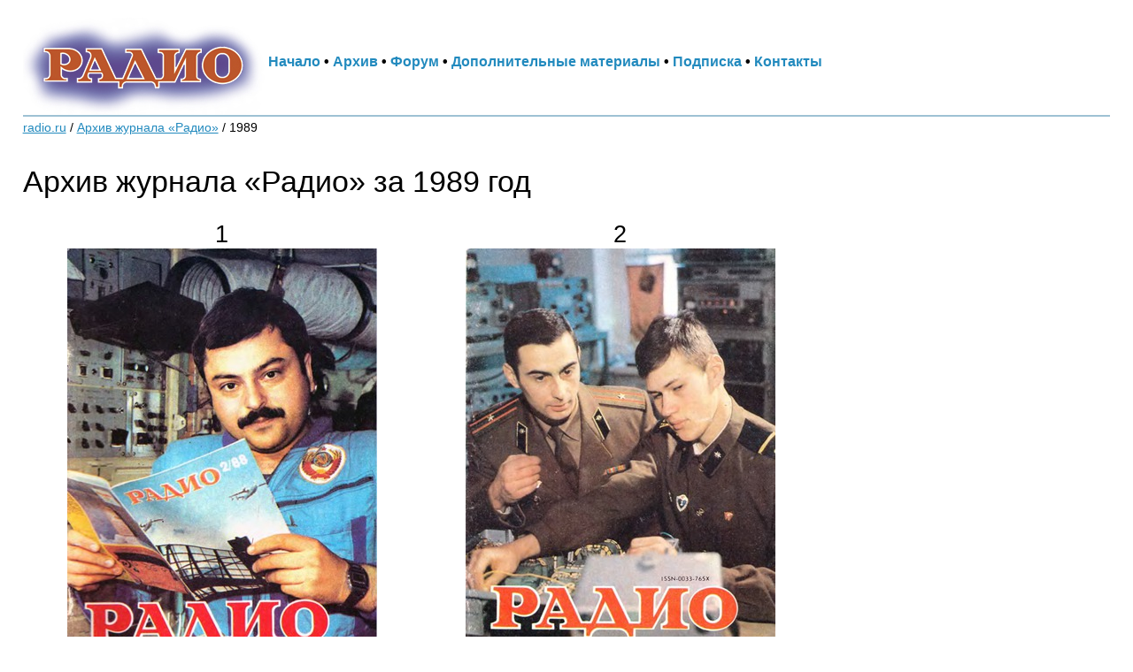

--- FILE ---
content_type: text/html
request_url: http://archive.radio.ru/web/1989/
body_size: 1325
content:
    <html>     <head>         <meta charset="UTF-8">         <title>Архив журнала «Радио» за 1989 год</title>         <link rel="stylesheet" type="text/css" href="../archive.css" />     </head>     <body>     <div class="content">

<div id="header">
<img src="/logo.jpg" alt="Журнал Радио" align="middle">
<a href="http://www.radio.ru/">Начало</a>&nbsp;&bull;  <a href="http://www.radio.ru/archive/">Архив</a>&nbsp;&bull; <a href="http://www.radio-forum.ru/">Форум</a>&nbsp;&bull; <a href="http://www.radio.ru/archive/ftp/">Дополнительные&nbsp;материалы</a>&nbsp;&bull; <a href="http://www.radio.ru/subscribe/">Подписка</a>&nbsp;&bull; <a href="http://www.radio.ru/feedback/">Контакты</a>

</div>



         <div class="menu">             <span>                 <a href="http://radio.ru/">radio.ru</a>             </span>             <span>/</span>             <span><a href="..">Архив журнала «Радио»</a></span>             <span>/</span>             <span>1989</span>         </div>              <h1>Архив журнала «Радио» за 1989 год</h1>         <div class="covers">             <div class="thmb">                 <h2>1</h2>                 <a href="01"><img src="../img/1989/c.1989-01.000.jpg" /></a>             </div>             <div class="thmb">                 <h2>2</h2>                 <a href="02"><img src="../img/1989/c.1989-02.000.jpg" /></a>             </div>             <div class="thmb">                 <h2>3</h2>                 <a href="03"><img src="../img/1989/c.1989-03.000.jpg" /></a>             </div>             <div class="thmb">                 <h2>4</h2>                 <a href="04"><img src="../img/1989/c.1989-04.000.jpg" /></a>             </div>             <div class="thmb">                 <h2>5</h2>                 <a href="05"><img src="../img/1989/c.1989-05.000.jpg" /></a>             </div>             <div class="thmb">                 <h2>6</h2>                 <a href="06"><img src="../img/1989/c.1989-06.000.jpg" /></a>             </div>             <div class="thmb">                 <h2>7</h2>                 <a href="07"><img src="../img/1989/c.1989-07.000.jpg" /></a>             </div>             <div class="thmb">                 <h2>8</h2>                 <a href="08"><img src="../img/1989/c.1989-08.000.jpg" /></a>             </div>             <div class="thmb">                 <h2>9</h2>                 <a href="09"><img src="../img/1989/c.1989-09.000.jpg" /></a>             </div>             <div class="thmb">                 <h2>10</h2>                 <a href="10"><img src="../img/1989/c.1989-10.000.jpg" /></a>             </div>             <div class="thmb">                 <h2>11</h2>                 <a href="11"><img src="../img/1989/c.1989-11.000.jpg" /></a>             </div>             <div class="thmb">                 <h2>12</h2>                 <a href="12"><img src="../img/1989/c.1989-12.000.jpg" /></a>             </div> <div class="clear"></div><div class="links">            <span>                 <a href="../1987">Радио 1987</a>             </span>             <span>                 <a href="../1988">Радио 1988</a>             </span>             <span>&larr;</span>             <span class="current">Радио 1989</span>             <span>&rarr;</span>             <span>                 <a href="../1990">Радио 1990</a>             </span>             <span>                 <a href="../1991">Радио 1991</a>             </span> </div></div></div>    

<div class="clear"></div>
<div id="footer">
<b>© Журнал «РАДИО», 1924—2018. Все права защищены.</b> <a href="mailto:webmaster@radio.ru">webmaster@radio.ru</a>
<br>Воспроизведение материалов сайта и журнала «Радио» в любом виде, полностью или частично, допускается только с письменного разрешения редакции журнала «Радио».
<br><b>ВНИМАНИЕ!</b> Закрытое акционерное общество «Журнал «Радио», являясь единственным учредителем журнала «Радио», предупреждает об административной (ст. 7.12 КоАП РФ) и уголовной (ст. 146 УК РФ) ответственности за нарушение авторских и смежных прав на указанное издание. Незаконное использование товарного знака «Радио» влечет за собой ответственность, предусмотренную ст. 14.10 КоАП РФ и ст. 180 УК РФ. 
</div>
</div>


</body>     </html> 